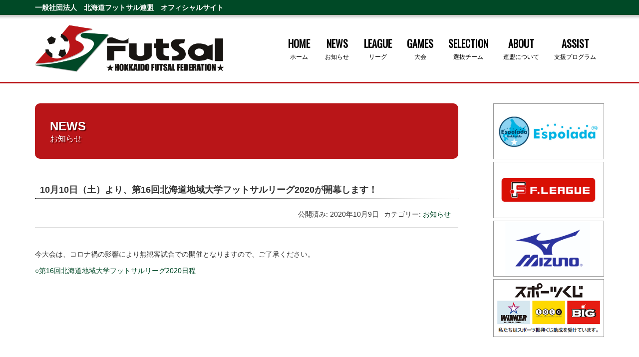

--- FILE ---
content_type: text/css
request_url: https://www.futsal.jp/wp-content/themes/habakiri-child/style.css?ver=20240828063336
body_size: 1605
content:
/*
Theme Name: habakiri-child
Theme URI: 
Description: Habakiri の子テーマ
Author: 
Author URI: 
Version: 1.0.0
License: GNU General Public License
License URI: https://www.gnu.org/licenses/gpl-2.0.html
Template: habakiri
*/

body { font-size: 14px; line-height: 1.6; font-family: 'メイリオ',Meiryo,'ヒラギノ角ゴ Pro W3','Hiragino Kaku Gothic Pro', sans-serif; }
li { list-style-type: none; }

/* Table Press */


/* ヘッダ・ナビゲーション Header, Navigation */
p.toptext { padding: 0; margin: 0; color: #FFF; line-height: 30px; font-weight: bold; }
header { border-bottom: 3px solid #B91417; background: url(./img/bg-header.png); }
.responsive-nav a { font-size: 20px !important; font-family: Oswald; }
.responsive-nav a strong { font-weight: 600 !important; }
.responsive-nav a small { font-weight: normal !important; }
.responsive-nav .sub-menu a { font-size: 12px !important; border-bottom: 1px solid #999; }


/* 見出し系 Page Title */
h1.entry__title { display:none; }
h2 { padding: 30px; margin: 0 0 40px 0; background: #B91518; color: #FFF; border-radius: 10px; font-size: 24px; text-shadow: 2px 2px 1px #600; }
h2 span { display: block; font-size: 16px; font-weight: normal; font-family: Poppins; }
h3 { padding: 10px 0 5px 10px; margin: 0 0 15px 0; font-size: 18px; border-top: 1px solid #000; border-bottom: 1px dotted #333; }
h4 {  }


/* 右サイドバナー Right Side Banners */
ul.BannerAssist li { list-style-type: none; margin-bottom: 5px; }
ul.BannerAssist img { border: 1px solid #999; }
li.BannerAssistTitle { margin: 15px 0 0 0; font-size: 18px; font-weight: bold; text-align: center; }




/* トップページのみ使用 Top Page */
.topics { margin: 0 0 20px 0; padding: 20px; border: 2px solid #C00; background: #FFC; }
.topics h3 { color: #C00; padding: 0; border: none; }

.information { float: left; width: 100%; }
.information dl { font-size: 13px; }
.information dt { float: left; font-family: Helvetica; font-weight: bold; }
.information dd { padding: 2px 0 2px 8rem; margin: 5px 0; border-bottom: 1px dotted #CCC; }
.information a { text-decoration: none; }


.homeLeague { margin: 0 8px 20px 8px; border: 1px solid #CCC; }
.homeLeague h3 { padding: 5px 0; font-size: 14px; background: #004826; color: #FFF; text-align: center; }
.homeLeague ul { padding: 10px; }
.homeLeagueP { font-size: 110%; font-weight: bold; padding-bottom: 0; margin: 0 0 0 10px;  }
.wp-block-columns { margin-bottom: 0; padding: 0; }

.homeLeague ul li { position: relative; padding-left: 20px;}
.homeLeague ul li::before {
  content: '\f15c';
  font-family: "Font Awesome 5 Free";
  font-weight: 900;
  position: absolute;
  top: 0;
  left: 0;
  color: #004826;
}


.homeLeague2 { float: left; width: 47%; margin: 0 8px 20px 8px; border: 1px solid #CCC; }
.homeLeague2 h3 { padding: 3px 0; font-size: 14px; background: #000; color: #FFF; text-align: center; }
.homeLeague2 ul { padding: 10px; }
.lgm { background: url(http://www.futsal.jp/themes/hff2017/assets/bg-home-lgm.png) no-repeat right bottom; }
.lgw { background: url(http://www.futsal.jp/themes/hff2017/assets/bg-home-lgw.png) no-repeat right bottom; }
.fas { padding-right: 5px; }

.homeLeague4 { float: left; width: 23%; margin: 0 8px 20px 8px; border: 1px solid #CCC; }
.homeLeague4 h3 { padding: 3px 0; font-size: 14px; background: #000; color: #FFF; text-align: center; }
.homeLeague4 ul { padding: 10px; }
.homeLeague1st { font-weight: bold; }
.homeLeague2nd { font-weight: bold; margin-top: 7px; }

.more { padding: 10px 0 0 30px; }


.col-md-offset-1 { margin-left: 0; }
.col-md-10 { width: 100%; }




/* NEWS */
ul.entry-meta__list { text-align: right; padding: 5px; }
li.author { display: none; }
.entry-meta { font-size: 14px; }

ul.wp-block-latest-posts li { padding: 7px 0; margin-top: 8px; border-bottom: 1px dotted #666; }


/* League */
.leaguecorona { padding: 7px 10px; margin: 10px 0 40px 0; font-weight: bold; font-size: 120%; background: #EEE; }

/* League 過去の戦績 */
div.pastresults { padding: 0; margin: 10px 0; border-bottom: 1px solid #CCC; font-size: 12px; line-height: 1.8; }
div.pastresults dt { float: left; padding-right: 25px; font-size: 14px; }
div.pastresults ul li { float: left; padding-right: 25px; }


/*------ ASSIST ------*/
#assist div { padding: 20px; margin-bottom: 25px; border: 1px solid #CCC; background: #EEE; }
#assist h3 { padding: 3px; margin: 0 0 20px 0; text-align: center; border-top: none; border-bottom: 1px solid #000; font-size: 18px; }
#assist span { font-size: 16px; font-weight: bold; }
#assist ul { margin: 10px 0 0 20px; }
#assist li { list-style-type: disc; list-style-position: outside; }

#assist dl { margin-bottom: 20px; font-size: 12px; }
#assist dt { float: left; font-weight: bold; }
#assist dd { padding: 2px 0 2px 5rem; margin: 5px 0; border-bottom: 1px dotted #CCC; }


/*------ ABOUT ------*/
div.pdfemb-viewer { border: none; background-color: #FFF; !important }
h3.title20th { margin-bottom: 30px; }
.side20th h5 { padding: 15px 1rem; font-size: 140%; color: #000; border-top: 3px solid #EEE; border-bottom: 3px solid #EEE; }
ul.Navi20th { padding-left: 1rem; }
hr.sidenavi { padding: 0; margin: 12px 0; }


/*------ LAYOUT ------*/
.alignbottom { vertical-align: bottom; }


